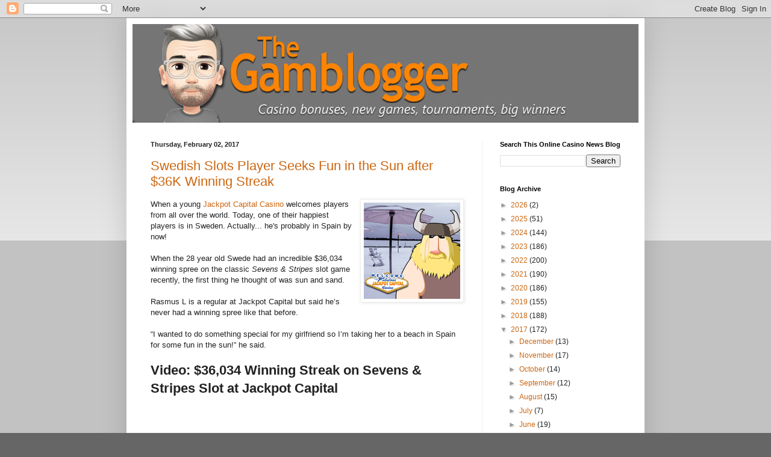

--- FILE ---
content_type: text/html; charset=utf-8
request_url: https://www.google.com/recaptcha/api2/aframe
body_size: 268
content:
<!DOCTYPE HTML><html><head><meta http-equiv="content-type" content="text/html; charset=UTF-8"></head><body><script nonce="VVfaR7wGQ7aw9-bMq07OGg">/** Anti-fraud and anti-abuse applications only. See google.com/recaptcha */ try{var clients={'sodar':'https://pagead2.googlesyndication.com/pagead/sodar?'};window.addEventListener("message",function(a){try{if(a.source===window.parent){var b=JSON.parse(a.data);var c=clients[b['id']];if(c){var d=document.createElement('img');d.src=c+b['params']+'&rc='+(localStorage.getItem("rc::a")?sessionStorage.getItem("rc::b"):"");window.document.body.appendChild(d);sessionStorage.setItem("rc::e",parseInt(sessionStorage.getItem("rc::e")||0)+1);localStorage.setItem("rc::h",'1769926152310');}}}catch(b){}});window.parent.postMessage("_grecaptcha_ready", "*");}catch(b){}</script></body></html>

--- FILE ---
content_type: text/plain
request_url: https://www.google-analytics.com/j/collect?v=1&_v=j102&a=700474670&t=pageview&_s=1&dl=https%3A%2F%2Fwww.thegamblogger.com%2F2017_02_02_archive.html&ul=en-us%40posix&dt=Gamblogger%3A%20Feb%202%2C%202017&sr=1280x720&vp=1280x720&_u=IEBAAAABAAAAACAAI~&jid=465448755&gjid=787813433&cid=490121290.1769926150&tid=UA-49819694-1&_gid=600558771.1769926150&_r=1&_slc=1&z=1868983478
body_size: -452
content:
2,cG-TJC6Z84QX1